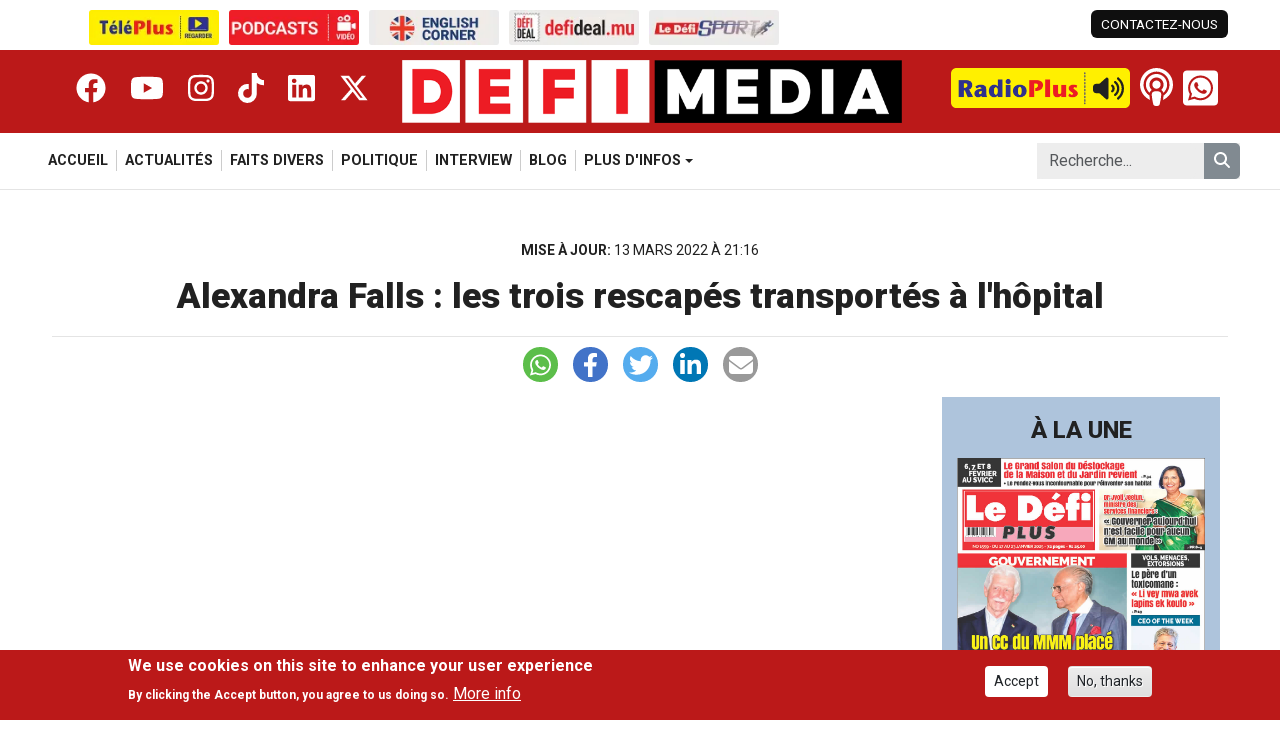

--- FILE ---
content_type: text/html; charset=UTF-8
request_url: https://defimedia.info/alexandra-falls-les-trois-rescapes-transportes-lhopital
body_size: 8514
content:

<!DOCTYPE html>
<html lang="fr" dir="ltr" prefix="og: https://ogp.me/ns#" class="h-100">
  <head>
    <meta charset="utf-8" />
<script type="02d71f082ea8e102071fd8ef-text/javascript">!function (e, f, u) { e.async = 1; e.src = u; f.parentNode.insertBefore(e, f); }(document.createElement('script'), document.getElementsByTagName('script')[0], '//cdn.taboola.com/libtrc/defimedia/loader.js');</script>
<meta name="keywords" content="Defimedia, Le Defimedia Group, Defi Media, Actualité ile Maurice, Politique ile Maurice, Culture ile Maurice" />
<link rel="canonical" href="https://defimedia.info/alexandra-falls-les-trois-rescapes-transportes-lhopital" />
<meta property="og:type" content="Article" />
<meta property="og:url" content="https://defimedia.info/alexandra-falls-les-trois-rescapes-transportes-lhopital" />
<meta property="og:title" content="Alexandra Falls : les trois rescapés transportés à l&#039;hôpital" />
<meta property="og:description" content="Les trois jeunes qui étaient en difficulté à Alexandra Falls cet après-midi ont pu etre secourus. Ils ont été transporté" />
<meta property="og:image" content="https://files.defimedia.info/sites/default/files/thum1_0.jpg" />
<meta property="fb:pages" content="108299339233098" />
<meta property="fb:app_id" content="869793486467152" />
<meta name="Generator" content="Drupal 11 (https://www.drupal.org); Commerce 3" />
<meta name="MobileOptimized" content="width" />
<meta name="HandheldFriendly" content="true" />
<meta name="viewport" content="width=device-width, initial-scale=1.0" />
<style>div#sliding-popup, div#sliding-popup .eu-cookie-withdraw-banner, .eu-cookie-withdraw-tab {background: #0779bf} div#sliding-popup.eu-cookie-withdraw-wrapper { background: transparent; } #sliding-popup h1, #sliding-popup h2, #sliding-popup h3, #sliding-popup p, #sliding-popup label, #sliding-popup div, .eu-cookie-compliance-more-button, .eu-cookie-compliance-secondary-button, .eu-cookie-withdraw-tab { color: #ffffff;} .eu-cookie-withdraw-tab { border-color: #ffffff;}</style>
<link rel="icon" href="/themes/custom/defimedia/favicon.ico" type="image/vnd.microsoft.icon" />

    <title>Alexandra Falls : les trois rescapés transportés à l&#039;hôpital | Le Defi Media Group</title>
    <link rel="stylesheet" media="all" href="https://files.defimedia.info/sites/default/files/css/css_nOmET_uhVpeiNwSiNfgq3NMReiooYerkxGfmfs2cbEU.css?delta=0&amp;language=fr&amp;theme=defimedia&amp;include=[base64]" />
<link rel="stylesheet" media="all" href="https://files.defimedia.info/sites/default/files/css/css_Esh11v2HIXDaJcWyc5NUHA9Q-Xjy-e60iRlS08_v2q0.css?delta=1&amp;language=fr&amp;theme=defimedia&amp;include=[base64]" />
<link rel="stylesheet" media="all" href="https://cdn.jsdelivr.net/npm/swiper@11/swiper-bundle.min.css" />
<link rel="stylesheet" media="all" href="https://files.defimedia.info/sites/default/files/css/css_7BUDy_BCjKjnX_-a6VUUVe9IC78c65ibgNouNEJ_AR0.css?delta=3&amp;language=fr&amp;theme=defimedia&amp;include=[base64]" />

    <script src="https://use.fontawesome.com/releases/v6.4.2/js/all.js" defer crossorigin="anonymous" type="02d71f082ea8e102071fd8ef-text/javascript"></script>
<script src="https://use.fontawesome.com/releases/v6.4.2/js/v4-shims.js" defer crossorigin="anonymous" type="02d71f082ea8e102071fd8ef-text/javascript"></script>

    <link href="https://fonts.googleapis.com/css2?family=Roboto:ital,wght@0,300;0,400;0,500;0,700;0,800;0,900;1,300;1,400;1,500;1,700&display=swap" rel="stylesheet">

    <!-- Google tag (gtag.js) -->
    <script async src="https://www.googletagmanager.com/gtag/js?id=G-TS3XYFZ205" type="02d71f082ea8e102071fd8ef-text/javascript"></script>
    <script type="02d71f082ea8e102071fd8ef-text/javascript">
      window.dataLayer = window.dataLayer || [];
      function gtag(){dataLayer.push(arguments);}
      gtag('js', new Date());

      gtag('config', 'G-TS3XYFZ205');
    </script>

    <!-- DigitalGo Tag starts -->
    <script data-script-provider="digitalgo" property_id="11" publisher_id="14" crossorigin="anonymous" type="02d71f082ea8e102071fd8ef-text/javascript"></script>
    <!-- DigitalGo Tag ends -->

      <script type="02d71f082ea8e102071fd8ef-text/javascript">
        window._taboola = window._taboola || [];
        _taboola.push({article:'auto'});
        !function (e, f, u, i) {
          if (!document.getElementById(i)){
            e.async = 1;
            e.src = u;
            e.id = i;
            f.parentNode.insertBefore(e, f);
          }
        }(document.createElement('script'),
          document.getElementsByTagName('script')[0],
          '//cdn.taboola.com/libtrc/defimedia/loader.js',
          'tb_loader_script');
        if(window.performance && typeof window.performance.mark == 'function')
        {window.performance.mark('tbl_ic');}
      </script>


  </head>
  <body class="path-node page-node-type-article   d-flex flex-column h-100 size-debug-off">
        <div class="visually-hidden-focusable skip-link p-3 container">
      <a href="#main-content" class="p-2">
        Skip to main content
      </a>
    </div>
    
      <div class="dialog-off-canvas-main-canvas d-flex flex-column h-100" data-off-canvas-main-canvas>
      <div class="side-panel-backdrop"></div>
  <div class="side-panel">
    <button class="close-side-panel-btn btn-toggle-side-panel" aria-label="Close side panel"><i class="fa-solid fa-xmark"></i></button>
      <div class="region region-side-panel">
    <div class="search-block-form block block-search container-inline" data-drupal-selector="search-block-form" id="block-defimedia-sidepanel-search" role="search">
  
    
      <form data-block="side_panel" action="/search/node" method="get" id="search-block-form" accept-charset="UTF-8">
  <div class="js-form-item form-item js-form-type-search form-type-search js-form-item-keys form-item-keys form-no-label">
      <label for="edit-keys" class="visually-hidden">Search</label>
        
  <input title="Enter the terms you wish to search for." placeholder="Recherche..." data-drupal-selector="edit-keys" type="search" id="edit-keys" name="keys" value="" size="15" maxlength="128" class="form-search form-control" />


        </div>
<div data-drupal-selector="edit-actions" class="form-actions js-form-wrapper form-wrapper" id="edit-actions"><button type="submit" class="button form-submit btn btn-primary" name="remove_type" data-drupal-selector="edit-submit"><i class="fas fa-search"></i></button>
</div>

</form>

  </div>
<div id="block-defimedia-side-panel-sites" class="block block-defimedia-core block-defimedia-sites">
  
    
      <ul class="defimedia-sites">
      <li><a href="/teleplus" target="_blank" aria-label="Télé Plus"><img src="https://files.defimedia.info/sites/default/files/styles/sites_image_button/public/2026-01/teleplus_button_300x80.png.webp?itok=H5rfMO0L" alt="Télé Plus"></a></li>
      <li><a href="/podcasts-video" target="_blank" aria-label="Podcasts"><img src="https://files.defimedia.info/sites/default/files/styles/sites_image_button/public/2026-01/podcast_button_300x80.png.webp?itok=CtrMhFra" alt="Podcasts"></a></li>
      <li><a href="/news-on-sunday" target="_blank" aria-label="News On Sunday"><img src="https://files.defimedia.info/sites/default/files/styles/sites_image_button/public/2026-01/english_corner_300x80.png.webp?itok=8YLF0NGR" alt="News On Sunday"></a></li>
      <li><a href="https://defideal.mu/" target="_blank" aria-label="Defi Deal"><img src="https://files.defimedia.info/sites/default/files/styles/sites_image_button/public/2026-01/defi_deal_button_300x80.png.webp?itok=Wr2FpgIt" alt="Defi Deal"></a></li>
      <li><a href="/sports" target="_blank" aria-label="Le Défi Sport"><img src="https://files.defimedia.info/sites/default/files/styles/sites_image_button/public/2026-01/defi_sport_button_300x80.png.webp?itok=ZYtXyWNO" alt="Le Défi Sport"></a></li>
  </ul>


  </div>
<div class="col col-4 col-xl-3 block block-defimedia-core block-defimedia-header-social-network" id="block-defimedia-sidepanel-social-network">
  
    
      <div data-block="side_panel"><div class="item-list"><ul><li><a href="https://www.facebook.com/www.defimedia.info/" class="facebook" target="_blank" title="_blank" aria-label="Facebook"><i class="fa-brands fa-facebook"></i></a></li><li><a href="https://www.youtube.com/@TelePlusMU" class="youtube" target="_blank" aria-label="Youtube"><i class="fa-brands fa-youtube"></i></a></li><li><a href="https://www.instagram.com/defimedia.info/" class="instagram" target="_blank" aria-label="Instagram"><i class="fa-brands fa-instagram"></i></a></li><li><a href="https://www.tiktok.com/@defimedia.info" class="tiktok" target="_blank" aria-label="Tiktok"><i class="fa-brands fa-tiktok"></i></a></li><li><a href="https://www.linkedin.com/company/le-d%C3%A9fi-media-group/" class="linkedin" target="_blank" aria-label="Linkedin"><i class="fa-brands fa-linkedin"></i></a></li><li><a href="https://x.com/defimediainfo" class="twitter" target="_blank" aria-label="Twitter"><i class="fa-brands fa-x-twitter"></i></a></li></ul></div></div>

  </div>

  </div>

  </div>
<header role="banner" class="fixed-top">

      <div class="header-top-bar container">
      <div class="row">
          <div class="region region-top-bar-left col-8">
    <div id="block-defimedia-sites" class="block block-defimedia-core block-defimedia-sites">
  
    
      <ul class="defimedia-sites">
      <li><a href="/teleplus" target="_blank" aria-label="Télé Plus"><img src="https://files.defimedia.info/sites/default/files/styles/sites_image_button/public/2026-01/teleplus_button_300x80.png.webp?itok=H5rfMO0L" alt="Télé Plus"></a></li>
      <li><a href="/podcasts-video" target="_blank" aria-label="Podcasts"><img src="https://files.defimedia.info/sites/default/files/styles/sites_image_button/public/2026-01/podcast_button_300x80.png.webp?itok=CtrMhFra" alt="Podcasts"></a></li>
      <li><a href="/news-on-sunday" target="_blank" aria-label="News On Sunday"><img src="https://files.defimedia.info/sites/default/files/styles/sites_image_button/public/2026-01/english_corner_300x80.png.webp?itok=8YLF0NGR" alt="News On Sunday"></a></li>
      <li><a href="https://defideal.mu/" target="_blank" aria-label="Defi Deal"><img src="https://files.defimedia.info/sites/default/files/styles/sites_image_button/public/2026-01/defi_deal_button_300x80.png.webp?itok=Wr2FpgIt" alt="Defi Deal"></a></li>
      <li><a href="/sports" target="_blank" aria-label="Le Défi Sport"><img src="https://files.defimedia.info/sites/default/files/styles/sites_image_button/public/2026-01/defi_sport_button_300x80.png.webp?itok=ZYtXyWNO" alt="Le Défi Sport"></a></li>
  </ul>


  </div>

  </div>
          <div class="region region-top-bar-right col-4">
    <div id="block-defimedia-top-bar-left" class="block block-defimedia-core block-defimedia-top-bar-left">
  
    
      <div class="item-list"><ul data-block="top_bar_right"><li><a href="/contact-us" class="contact-link">CONTACTEZ-NOUS</a></li></ul></div>
  </div>

  </div>
      </div>
    </div>
        <div class="header container-fluid">
      <div class="container">
        <div class="row">
          <div class="col col-1 side-panel-button"><button class="open-side-panel-btn btn-toggle-side-panel"><i class="fa-solid fa-bars"></i></button></div>
            <div class="col col-4 col-xl-3 block block-defimedia-core block-defimedia-header-social-network" id="block-defimedia-header-social-network">
  
    
      <div data-block="header"><div class="item-list"><ul><li><a href="https://www.facebook.com/www.defimedia.info/" class="facebook" target="_blank" title="_blank" aria-label="Facebook"><i class="fa-brands fa-facebook"></i></a></li><li><a href="https://www.youtube.com/@TelePlusMU" class="youtube" target="_blank" aria-label="Youtube"><i class="fa-brands fa-youtube"></i></a></li><li><a href="https://www.instagram.com/defimedia.info/" class="instagram" target="_blank" aria-label="Instagram"><i class="fa-brands fa-instagram"></i></a></li><li><a href="https://www.tiktok.com/@defimedia.info" class="tiktok" target="_blank" aria-label="Tiktok"><i class="fa-brands fa-tiktok"></i></a></li><li><a href="https://www.linkedin.com/company/le-d%C3%A9fi-media-group/" class="linkedin" target="_blank" aria-label="Linkedin"><i class="fa-brands fa-linkedin"></i></a></li><li><a href="https://x.com/defimediainfo" class="twitter" target="_blank" aria-label="Twitter"><i class="fa-brands fa-x-twitter"></i></a></li></ul></div></div>

  </div>
<div id="block-defimedia-branding" class="block block-system block-system-branding-block col col-7 col-md-6 col-xl-4">
  <div class="navbar-brand align-items-center">
        <a href="/" title="Home" rel="home" class="site-logo d-block">
      <img src="/themes/custom/defimedia/logo.png" alt="Home" fetchpriority="high" />
    </a>
    
    <div>
      
          </div>
  </div>
</div>
<div id="block-defimedia-header-right" class="block block-blockgroup block-block-groupheader-right col col-4 col-md-5 col-xl-4">
      <div id="block-defimedia-radio-player" class="block block-defimedia-core block-defimedia-radio-player">
  
    
      <audio src="https://stream.radioplus.mu:8000/radio.mp3" id="radio-plus-player" alt="Radio Plus Player"></audio>
<a href="#" class="radio-player off" id="radio-plus-player-button"><img src="https://defimedia.info/themes/custom/defimedia/images/defimedia_button_play.png" class="radio-button" />
<i class="fa-solid fa-volume-high"></i>
<i class="fa-solid fa-pause"></i>
<span class="radio-live-label">LIVE</span>
</a>

  </div>
<div id="block-defimedia-header-podcast-button" class="block block-defimedia-core block-defimedia-header-podcast-button">
  
    
      <a href="https://podcasts.defimedia.info/" target="_blank"><i class="fa-solid fa-podcast"></i>
</a>

  </div>
<div id="block-defimedia-header-whatsapp" class="block block-defimedia-core block-defimedia-header-whatsapp">
  
    
      <a href="https://wa.me/23052598200"><i class="fa-brands normal fa-whatsapp"></i>
<i class="fa-brands square fa-square-whatsapp"></i>
<div class="text-wrapper"><span class="text">Whatsapp Us</span>
<span class="number">+230 52 59 82 00</span>
</div>
</a>

  </div>

  </div>


        </div>
      </div>
    </div>
  
      <nav class="navbar navbar-expand-lg   ">
      <div class="container">
                      <div class="region region-nav-main">
    <div id="block-defimedia-mobile-main-menu" class="block block-defimedia-core block-defimedia-mobile-main-menu">
  
    
      <div class="mobile-main-menu">
  <div class="swiper-wrapper">
          <div class="swiper-slide ">
        <a href="/">
          Accueil
        </a>
      </div>
          <div class="swiper-slide ">
        <a href="/actualites">
          Actualités
        </a>
      </div>
          <div class="swiper-slide ">
        <a href="/faits-divers">
          Faits Divers
        </a>
      </div>
          <div class="swiper-slide ">
        <a href="/politique">
          Politique
        </a>
      </div>
          <div class="swiper-slide ">
        <a href="/interview">
          Interview
        </a>
      </div>
          <div class="swiper-slide ">
        <a href="/blog">
          Blog
        </a>
      </div>
          <div class="swiper-slide ">
        <a href="/economie">
          Economie
        </a>
      </div>
          <div class="swiper-slide ">
        <a href="/explik-ou-ka">
          Explik ou Ka
        </a>
      </div>
          <div class="swiper-slide ">
        <a href="/magazine">
          Magazine
        </a>
      </div>
          <div class="swiper-slide ">
        <a href="/sports">
          Sports
        </a>
      </div>
          <div class="swiper-slide ">
        <a href="/news-on-sunday">
          News On Sunday
        </a>
      </div>
          <div class="swiper-slide ">
        <a href="/monde">
          Monde
        </a>
      </div>
          <div class="swiper-slide ">
        <a href="/editors-choice">
          Editor&#039;s choice
        </a>
      </div>
          <div class="swiper-slide ">
        <a href="/defi-zen">
          Défi Zen
        </a>
      </div>
          <div class="swiper-slide ">
        <a href="/teleplus">
          Téléplus
        </a>
      </div>
          <div class="swiper-slide ">
        <a href="/bollywood">
          Bollywood
        </a>
      </div>
          <div class="swiper-slide ">
        <a href="/people">
          People
        </a>
      </div>
          <div class="swiper-slide ">
        <a href="/podcasts-video">
          Podcasts video
        </a>
      </div>
      </div>
</div>

  </div>
<nav role="navigation" aria-labelledby="block-defimedia-main-navigation-menu" id="block-defimedia-main-navigation" class="block block-menu navigation menu--main">
            
  <h5 class="visually-hidden" id="block-defimedia-main-navigation-menu">Navigation principale</h5>
  

        
            <ul data-block="nav_main" class="navbar-nav justify-content-end flex-wrap nav-level-0">
                    <li class="nav-item">
          <a href="/" class="nav-link" data-drupal-link-system-path="&lt;front&gt;">Accueil</a>
      </li>

                    <li class="nav-item">
          <a href="/actualites" class="nav-link" data-drupal-link-system-path="actualites">Actualités</a>
      </li>

                    <li class="nav-item">
          <a href="/faits-divers" class="nav-link" data-drupal-link-system-path="faits-divers">Faits Divers</a>
      </li>

                    <li class="nav-item">
          <a href="/politique" class="nav-link" data-drupal-link-system-path="politique">Politique</a>
      </li>

                    <li class="nav-item">
          <a href="/interview" class="nav-link" data-drupal-link-system-path="interview">Interview</a>
      </li>

                    <li class="nav-item">
          <a href="/blog" class="nav-link" data-drupal-link-system-path="blog">Blog</a>
      </li>

                    <li class="nav-item dropdown">
          <span class="nav-link dropdown-toggle" role="button" data-bs-toggle="dropdown" aria-expanded="false" title="Expand menu PLUS D&#039;INFOS">PLUS D&#039;INFOS</span>
                  <ul data-block="nav_main" class="dropdown-menu nav-level-1">
                    <li class="nav-item">
          <a href="/economie" class="dropdown-item" data-drupal-link-system-path="economie">Economie</a>
      </li>

                    <li class="nav-item">
          <a href="/explik-ou-ka" class="dropdown-item" data-drupal-link-system-path="explik-ou-ka">Explik ou Ka</a>
      </li>

                    <li class="nav-item">
          <a href="/magazine" class="dropdown-item" data-drupal-link-system-path="magazine">Magazine</a>
      </li>

                    <li class="nav-item">
          <a href="/sports" class="dropdown-item" data-drupal-link-system-path="sports">Sports</a>
      </li>

                    <li class="nav-item">
          <a href="/news-on-sunday" class="dropdown-item" data-drupal-link-system-path="news-on-sunday">News On Sunday</a>
      </li>

                    <li class="nav-item">
          <a href="/monde" class="dropdown-item" data-drupal-link-system-path="monde">Monde</a>
      </li>

                    <li class="nav-item">
          <a href="/editors-choice" class="dropdown-item" data-drupal-link-system-path="editors-choice">Editor&#039;s choice</a>
      </li>

                    <li class="nav-item">
          <a href="/defi-zen" class="dropdown-item" data-drupal-link-system-path="defi-zen">Défi Zen</a>
      </li>

                    <li class="nav-item">
          <a href="/teleplus" class="dropdown-item" data-drupal-link-system-path="teleplus">Téléplus</a>
      </li>

                    <li class="nav-item">
          <a href="/bollywood" class="dropdown-item" data-drupal-link-system-path="bollywood">Bollywood</a>
      </li>

                    <li class="nav-item">
          <a href="/people" class="dropdown-item" data-drupal-link-system-path="people">People</a>
      </li>

                    <li class="nav-item">
          <a href="/podcasts-video" class="dropdown-item" data-drupal-link-system-path="podcasts-video">Podcasts video</a>
      </li>

        </ul>
  
      </li>

        </ul>
  



  </nav>

  </div>

              <div class="region region-nav-additional">
    <div class="search-block-form block block-search container-inline" data-drupal-selector="search-block-form-2" id="block-defimedia-search-form" role="search">
  
    
      <form data-block="nav_additional" action="/search/node" method="get" id="search-block-form--2" accept-charset="UTF-8">
  <div class="js-form-item form-item js-form-type-search form-type-search js-form-item-keys form-item-keys form-no-label">
      <label for="edit-keys--2" class="visually-hidden">Search</label>
        
  <input title="Enter the terms you wish to search for." placeholder="Recherche..." data-drupal-selector="edit-keys" type="search" id="edit-keys--2" name="keys" value="" size="15" maxlength="128" class="form-search form-control" />


        </div>
<div data-drupal-selector="edit-actions" class="form-actions js-form-wrapper form-wrapper" id="edit-actions--2"><button type="submit" class="button form-submit btn btn-primary" name="remove_type" data-drupal-selector="edit-submit"><i class="fas fa-search"></i></button>
</div>

</form>

  </div>

  </div>

              </div>
    </nav>
  
</header>

<main role="main">
  <a id="main-content" tabindex="-1"></a>
  
  
  

  <div class="container">
            <div class="row g-0">
        <div class="region region-page-content-top">
    <div id="block-defimedia-article-top" class="block block-defimedia-core block-defimedia-article-top">
  
    
      <div class="row"><div class="col"><div class="date-updated"><span>Mise à jour: </span>
13 mars 2022 à 21:16</div>
</div>
</div>
<div class="row"><div class="col"><h1>Alexandra Falls : les trois rescapés transportés à l'hôpital</h1>
</div>
</div>


  </div>
<div id="block-defimedia-shariff-share-buttons" class="block block-shariff block-shariff-block">
  
    
      <div class="shariff"   data-services="[&quot;whatsapp&quot;,&quot;facebook&quot;,&quot;twitter&quot;,&quot;linkedin&quot;,&quot;mail&quot;]" data-theme="colored" data-css="naked" data-orientation="horizontal" data-mail-url="mailto:" data-button-style="standard" data-lang="fr">
    
        
</div>

  </div>

  </div>

    </div>
        <div class="row g-0">
            <div class="order-1 order-lg-2 col-12 col-lg-9">
          <div class="region region-content-top">
    <div data-drupal-messages-fallback class="hidden"></div>

  </div>

          <div class="region region-content">
      <div id="block-defimedia-content" class="block block-system block-system-main-block">
  
    
      
<article data-history-node-id="119717" class="node node--type-article node--view-mode-full">

  
    

  
  <div class="node__content">
    
      <div class="field field--name-field-content field--type-entity-reference-revisions field--label-hidden field__items">
              <div class="field__item">  <div class="paragraph paragraph--type--content-image paragraph--view-mode--default">
          
      </div>
</div>
              <div class="field__item">  <div class="paragraph paragraph--type--content-video-youtube paragraph--view-mode--default">
          <div class="ratio ratio-16x9"><iframe src="https://www.youtube.com/embed/HT07jy4BDrI?autoplay=0&amp;start=0&amp;rel=0" width="100%" height="180px" frameborder="0" allowfullscreen="allowfullscreen"></iframe>
</div>

      </div>
</div>
              <div class="field__item">  <div class="paragraph paragraph--type--content paragraph--view-mode--default">
          
            <div class="clearfix text-formatted field field--name-field-text-long field--type-text-long field--label-hidden field__item"><p>Les trois jeunes qui étaient en difficulté à Alexandra Falls cet après-midi ont pu etre secourus. Ils ont été transportés, dans la soirée, à l'hôpital Victoria pour des soins.<br>
Un quatrième jeune, à savoir un adolescent de 17 ans, est lui introuvable pour l'heure. Les recherches se poursuivront demain matin.</p>
</div>
      
      </div>
</div>
          </div>
  <div class="row mt-3 revive-ads"><div class="col-12 col title">Publicité</div>
<div class="col-12 col d-none d-sm-block"><div class="swiper advertising-swiper"><div class="swiper-wrapper"><div class="swiper-slide"><ins data-revive-zoneid="35" data-revive-target="_blank" data-revive-id="c8b1abef20892df9d155d25a1b374ddb"></ins>
<script async src="//servedby.defimedia.info/www/delivery/asyncjs.php" type="02d71f082ea8e102071fd8ef-text/javascript"></script></div>
<div class="swiper-slide"><ins data-revive-zoneid="36" data-revive-target="_blank" data-revive-id="c8b1abef20892df9d155d25a1b374ddb"></ins>
<script async src="//servedby.defimedia.info/www/delivery/asyncjs.php" type="02d71f082ea8e102071fd8ef-text/javascript"></script></div>
<div class="swiper-slide"><ins data-revive-zoneid="37" data-revive-target="_blank" data-revive-id="c8b1abef20892df9d155d25a1b374ddb"></ins>
<script async src="//servedby.defimedia.info/www/delivery/asyncjs.php" type="02d71f082ea8e102071fd8ef-text/javascript"></script></div>
<div class="swiper-slide"><ins data-revive-zoneid="38" data-revive-target="_blank" data-revive-id="c8b1abef20892df9d155d25a1b374ddb"></ins>
<script async src="//servedby.defimedia.info/www/delivery/asyncjs.php" type="02d71f082ea8e102071fd8ef-text/javascript"></script></div>
</div>
</div>
</div>
</div>

            <div class="field field--name-field-disqus field--type-disqus-comment field--label-hidden field__item"><div id="disqus_thread"><noscript>
  <p>
    <a href="http://defimediav2.disqus.com/">View the discussion thread.</a>
  </p>
</noscript>
</div>
</div>
      <div><div class="taboola-container" id="taboola-below-article-119717"></div>
<script type="02d71f082ea8e102071fd8ef-text/javascript">window._taboola = window._taboola || [];
  _taboola.push({
    mode: 'thumbnails-a-mob',
    container: 'taboola-below-article-119717',
    placement: 'Below Article Thumbnails',
    target_type: 'mix'
  });
  _taboola.push({article:'auto', url:'https://defimedia.info/alexandra-falls-les-trois-rescapes-transportes-lhopital'});
  </script>
</div>

  </div>

</article>

  </div>

  </div>

      </div>
              <div class="order-3 d-none d-lg-block col-12 col-lg-3">
            <div class="region region-sidebar-second">
    <div class="views-element-container block block-views block-views-blocknode-newspapers-block-1" id="block-defimedia-views-block-node-newspapers-block-1">
  
    
      <div data-block="sidebar_second"><div class="view view-node-newspapers view-id-node_newspapers view-display-id-block_1 js-view-dom-id-c49ff45d48455ea03b7fc0db0092ab1948ac53e9071a01185ee6f6a2baf8bfd5">


  <div class="title">À LA UNE</div>
      <div class="view-content">
          <div class="views-row">
<article data-history-node-id="173997" class="node node--type-newspaper node--view-mode-teaser">

  
    

  
  <div class="node__content">
    
            <div class="field field--name-field-image-cover field--type-image field--label-hidden field__item">  <img loading="lazy" src="https://files.defimedia.info/sites/default/files/2026-01/170126_defi.jpg" width="891" height="1191" alt="defiplus" class="img-fluid" />

</div>
      
  </div>

</article>
</div>

    </div>
  

</div>
</div>

  </div>

  </div>

        </div>
          </div>
  </div>

</main>

  <footer role="contentinfo">
    <div class="container">
      <div class="row">
        <div class="col-12 col-lg-4">
            <div class="region region-footer-logo">
    <div id="block-defimedia-footer-logo" class="block block-defimedia-core block-defimedia-footer-logo">
  
    
      <img src="https://defimedia.info/themes/custom/defimedia/images/footer-logo.png" alt="" class="img-fluid" loading="lazy"/>

  </div>

  </div>

        </div>
        <div class="col-12 col-lg-8">
            <div class="region region-footer">
    <div id="block-defimedia-footer-text" class="block block-defimedia-core block-defimedia-footer-text">
  
    
      <p><strong>LE DEFI MEDIA GROUP</strong> › Cnr Antonio & Labourdonnais Street, Port Louis, Republic of Mauritius • Tel: +230 203 4800</p>
<p><strong>MARKETING</strong> › Tel: +230 203 4800 • Email: marketing@deﬁmedia.info • <a href="/cdn-cgi/l/email-protection" class="__cf_email__" data-cfemail="0a676b78616f7e63646d4a786b6e63657a667f7924677f">[email&#160;protected]</a></p>
<p><strong>RADIO PLUS LTD</strong> › Tel: +230 207 0666 • +230 208 6002 • Email: <a href="/cdn-cgi/l/email-protection" class="__cf_email__" data-cfemail="b4c6d5d0dddbc4d8c1c7f4c6d5d0dddbc4d8c1c79ad9c1">[email&#160;protected]</a></p>

  </div>
<div id="block-defimedia-footer-copyright" class="block block-defimedia-core block-defimedia-footer-copyright">
  
    
      © 2026 LE DEFI MEDIA GROUP

  </div>

  </div>

        </div>
      </div>


    </div>
  </footer>

  </div>

    
    <script data-cfasync="false" src="/cdn-cgi/scripts/5c5dd728/cloudflare-static/email-decode.min.js"></script><script type="application/json" data-drupal-selector="drupal-settings-json">{"path":{"baseUrl":"\/","pathPrefix":"","currentPath":"node\/119717","currentPathIsAdmin":false,"isFront":false,"currentLanguage":"fr"},"pluralDelimiter":"\u0003","suppressDeprecationErrors":true,"back_to_top":{"back_to_top_button_trigger":100,"back_to_top_speed":1200,"back_to_top_prevent_on_mobile":false,"back_to_top_prevent_in_admin":false,"back_to_top_button_type":"image","back_to_top_button_text":"Remonter"},"eu_cookie_compliance":{"cookie_policy_version":"1.0.0","popup_enabled":true,"popup_agreed_enabled":false,"popup_hide_agreed":false,"popup_clicking_confirmation":false,"popup_scrolling_confirmation":false,"popup_html_info":"\u003Cdiv aria-labelledby=\u0022popup-text\u0022  class=\u0022eu-cookie-compliance-banner eu-cookie-compliance-banner-info eu-cookie-compliance-banner--opt-in\u0022\u003E\n  \u003Cdiv class=\u0022popup-content info eu-cookie-compliance-content\u0022\u003E\n        \u003Cdiv id=\u0022popup-text\u0022 class=\u0022eu-cookie-compliance-message\u0022 role=\u0022document\u0022\u003E\n      \u003Ch2\u003EWe use cookies on this site to enhance your user experience\u003C\/h2\u003E\u003Cp\u003EBy clicking the Accept button, you agree to us doing so.\u003C\/p\u003E\n              \u003Cbutton type=\u0022button\u0022 class=\u0022find-more-button eu-cookie-compliance-more-button\u0022\u003EMore info\u003C\/button\u003E\n          \u003C\/div\u003E\n\n    \n    \u003Cdiv id=\u0022popup-buttons\u0022 class=\u0022eu-cookie-compliance-buttons\u0022\u003E\n            \u003Cbutton type=\u0022button\u0022 class=\u0022agree-button eu-cookie-compliance-secondary-button button button--small\u0022\u003EAccept\u003C\/button\u003E\n              \u003Cbutton type=\u0022button\u0022 class=\u0022decline-button eu-cookie-compliance-default-button button button--small button--primary\u0022\u003ENo, thanks\u003C\/button\u003E\n          \u003C\/div\u003E\n  \u003C\/div\u003E\n\u003C\/div\u003E","use_mobile_message":false,"mobile_popup_html_info":"\u003Cdiv aria-labelledby=\u0022popup-text\u0022  class=\u0022eu-cookie-compliance-banner eu-cookie-compliance-banner-info eu-cookie-compliance-banner--opt-in\u0022\u003E\n  \u003Cdiv class=\u0022popup-content info eu-cookie-compliance-content\u0022\u003E\n        \u003Cdiv id=\u0022popup-text\u0022 class=\u0022eu-cookie-compliance-message\u0022 role=\u0022document\u0022\u003E\n      \n              \u003Cbutton type=\u0022button\u0022 class=\u0022find-more-button eu-cookie-compliance-more-button\u0022\u003EMore info\u003C\/button\u003E\n          \u003C\/div\u003E\n\n    \n    \u003Cdiv id=\u0022popup-buttons\u0022 class=\u0022eu-cookie-compliance-buttons\u0022\u003E\n            \u003Cbutton type=\u0022button\u0022 class=\u0022agree-button eu-cookie-compliance-secondary-button button button--small\u0022\u003EAccept\u003C\/button\u003E\n              \u003Cbutton type=\u0022button\u0022 class=\u0022decline-button eu-cookie-compliance-default-button button button--small button--primary\u0022\u003ENo, thanks\u003C\/button\u003E\n          \u003C\/div\u003E\n  \u003C\/div\u003E\n\u003C\/div\u003E","mobile_breakpoint":768,"popup_html_agreed":false,"popup_use_bare_css":false,"popup_height":"auto","popup_width":"100%","popup_delay":1000,"popup_link":"\/","popup_link_new_window":true,"popup_position":false,"fixed_top_position":true,"popup_language":"fr","store_consent":false,"better_support_for_screen_readers":false,"cookie_name":"","reload_page":false,"domain":"","domain_all_sites":false,"popup_eu_only":false,"popup_eu_only_js":false,"cookie_lifetime":100,"cookie_session":0,"set_cookie_session_zero_on_disagree":0,"disagree_do_not_show_popup":false,"method":"opt_in","automatic_cookies_removal":true,"allowed_cookies":"","withdraw_markup":"\u003Cbutton type=\u0022button\u0022 class=\u0022eu-cookie-withdraw-tab\u0022\u003EPrivacy settings\u003C\/button\u003E\n\u003Cdiv aria-labelledby=\u0022popup-text\u0022 class=\u0022eu-cookie-withdraw-banner\u0022\u003E\n  \u003Cdiv class=\u0022popup-content info eu-cookie-compliance-content\u0022\u003E\n    \u003Cdiv id=\u0022popup-text\u0022 class=\u0022eu-cookie-compliance-message\u0022 role=\u0022document\u0022\u003E\n      \u003Ch2\u003EWe use cookies on this site to enhance your user experience\u003C\/h2\u003E\u003Cp\u003EYou have given your consent for us to set cookies.\u003C\/p\u003E\n    \u003C\/div\u003E\n    \u003Cdiv id=\u0022popup-buttons\u0022 class=\u0022eu-cookie-compliance-buttons\u0022\u003E\n      \u003Cbutton type=\u0022button\u0022 class=\u0022eu-cookie-withdraw-button  button button--small button--primary\u0022\u003EWithdraw consent\u003C\/button\u003E\n    \u003C\/div\u003E\n  \u003C\/div\u003E\n\u003C\/div\u003E","withdraw_enabled":false,"reload_options":0,"reload_routes_list":"","withdraw_button_on_info_popup":false,"cookie_categories":[],"cookie_categories_details":[],"enable_save_preferences_button":true,"cookie_value_disagreed":"0","cookie_value_agreed_show_thank_you":"1","cookie_value_agreed":"2","containing_element":"body","settings_tab_enabled":false,"olivero_primary_button_classes":" button button--small button--primary","olivero_secondary_button_classes":" button button--small","close_button_action":"close_banner","open_by_default":true,"modules_allow_popup":true,"hide_the_banner":false,"geoip_match":true,"unverified_scripts":[]},"ajaxTrustedUrl":{"\/search\/node":true},"disqus":{"domain":"defimediav2","url":"https:\/\/defimedia.info\/alexandra-falls-les-trois-rescapes-transportes-lhopital","title":"Alexandra Falls : les trois rescap\u00e9s transport\u00e9s \u00e0 l\u0027h\u00f4pital","identifier":"node\/119717","sso":{"name":"Le Defi Media Group","url":"https:\/\/defimedia.info\/user\/login?destination=\/disqus\/closewindow","logout":"https:\/\/defimedia.info\/user\/logout?destination=\/alexandra-falls-les-trois-rescapes-transportes-lhopital\u0026token=fzL0Ox4jS6qafdt6gzGzjWGb_hsR6kJ8L8E0D4hC5Mo","width":800,"height":600,"button":"https:\/\/defimedia.info\/themes\/custom\/defimedia\/logo.png","icon":"\/themes\/custom\/defimedia\/favicon.ico"},"api_key":"3JW289ZhT6MufhqMAO1EK8bHnzUCboN4xwSK9TYNROll1oUnAZwKGjhweQvXFwSp","remote_auth_s3":"W10= f19cb87ea54160c63d37982bc41b428b00e389b4 1768660185"},"user":{"uid":0,"permissionsHash":"821dcd133057c1e9b06066cc2f0e7effa89d193c3fec5b25d617d288822be545"}}</script>
<script src="/core/assets/vendor/jquery/jquery.min.js?v=4.0.0-rc.1" type="02d71f082ea8e102071fd8ef-text/javascript"></script>
<script src="https://files.defimedia.info/sites/default/files/js/js_eIHBMsZVqFSHAy5vEo200StGgRK5V4lvW7uqU-taTrE.js?scope=footer&amp;delta=1&amp;language=fr&amp;theme=defimedia&amp;include=eJx9idEKgzAMRX-oNU_7npLatEbbxpm4sb-f4MA9jMGFczg34rgEk2MrxMvDrC6KmNqG6w0u9bP6ikZqLlHmRokRSpWI1au9KvfiEut9VzjhaA-jyMJ0oK2VsY8Ev6LL0g2fpNIIvnzQR_n3DTpxczrhxjnDh77jQukN8TNXGg" type="02d71f082ea8e102071fd8ef-text/javascript"></script>
<script src="https://cdn.jsdelivr.net/npm/js-cookie@3.0.5/dist/js.cookie.min.js" type="02d71f082ea8e102071fd8ef-text/javascript"></script>
<script src="https://cdn.jsdelivr.net/npm/swiper@11/swiper-bundle.min.js" type="02d71f082ea8e102071fd8ef-text/javascript"></script>
<script src="https://apis.google.com/js/platform.js" type="02d71f082ea8e102071fd8ef-text/javascript"></script>
<script src="https://files.defimedia.info/sites/default/files/js/js_hxxpmNlMnh3qaxgM97moIkr1BCtQ0Or6e1r70pUFQzc.js?scope=footer&amp;delta=5&amp;language=fr&amp;theme=defimedia&amp;include=eJx9idEKgzAMRX-oNU_7npLatEbbxpm4sb-f4MA9jMGFczg34rgEk2MrxMvDrC6KmNqG6w0u9bP6ikZqLlHmRokRSpWI1au9KvfiEut9VzjhaA-jyMJ0oK2VsY8Ev6LL0g2fpNIIvnzQR_n3DTpxczrhxjnDh77jQukN8TNXGg" type="02d71f082ea8e102071fd8ef-text/javascript"></script>

  <script src="/cdn-cgi/scripts/7d0fa10a/cloudflare-static/rocket-loader.min.js" data-cf-settings="02d71f082ea8e102071fd8ef-|49" defer></script></body>
</html>


--- FILE ---
content_type: text/css
request_url: https://files.defimedia.info/sites/default/files/css/css_7BUDy_BCjKjnX_-a6VUUVe9IC78c65ibgNouNEJ_AR0.css?delta=3&language=fr&theme=defimedia&include=eJxtj90KwyAMhV_I1qs9j0TNXGg0YnSje_rJymgvBiE_XyDnxEPYXJcZ1fqzdxSkGC_StTeot7lTvM4ZVSGhXlmRiCZIQxvbqMArdcwLk_aDFmkZmN5oIt4pYySwicUDL9p3ppIMDhdENsJZcmWCEtD-g26egMHdVGiQpvxDf6onWUepw08DD4xGd512jkeehC-137xmiYPxAyfKZxo
body_size: 5070
content:
/* @license GPL-2.0-or-later https://www.drupal.org/licensing/faq */
:root{--defimedia-red:rgb(187,25,25);--defimedia-black:#212121;--defimedia-white:#FFFFFF;--defimedia-yellow:#FBED20;--defimedia-green:#42c453;--divider_color:#cccccc;--border-color:#cccccc;}body{font-family:"Roboto","Helvetica Neue",Helvetica,Arial,sans-serif;color:var(--defimedia-black);}body.size-debug{background-color:#FFC8DD;}.region-sidebar-first,.region-sidebar-second,.region-footer,.region-content{padding:0;}h1{font-weight:900;font-size:24px;text-align:center;}p{font-size:18px;}.admin-toolbar{z-index:1200;}.revive-ads{}.revive-ads .title,.vertical-ads .title{text-align:center;font-weight:bold;text-transform:uppercase;font-size:12px;color:#ccc;}.revive-ads img{width:100%;height:auto;}.vertical-ads{text-align:center;}.vertical-ads img{width:100%;height:auto;}header{background-color:var(--defimedia-white);}[data-admin-toolbar="expanded"] header{left:auto;width:calc(100vw - var(--admin-toolbar-sidebar-width) - 1px);}[data-admin-toolbar="collapsed"] header{left:auto;width:calc(100vw - var(--admin-toolbar-sidebar-width) - 1px);}header .header-top-bar{display:none;}header .header{background-color:var(--defimedia-red);}header .header .col{padding-top:0;}header .header .row{padding:10px 0;}header .header .side-panel-button{display:block;margin:auto;padding:4px 0 0 0;}header .header .side-panel-button .btn-toggle-side-panel{border:none;background:none;color:#FFFFFF;vertical-align:middle;}header .header .side-panel-button .btn-toggle-side-panel svg{font-size:25px;}header .header .block-defimedia-header-social-network{display:none;}header .header .block-system-branding-block{display:block;margin:auto;}header .header .block-system-branding-block img{width:auto;height:24px;}header .header .block-block-groupheader-right{display:flex;flex-direction:row;justify-content:flex-end;padding-top:5px;}header .header .block-block-groupheader-right .block-defimedia-core{margin-right:10px;}header .header .block-block-groupheader-right .block-defimedia-radio-player a.radio-player{text-decoration:none;}header .header .block-block-groupheader-right .block-defimedia-radio-player a.radio-player img{display:none;}header .header .block-block-groupheader-right .block-defimedia-radio-player a.radio-player svg{color:#FFFFFF;font-size:25px;margin:auto;}header .header .block-block-groupheader-right .block-defimedia-radio-player a.radio-player svg.fa-volume-high{display:block;}header .header .block-block-groupheader-right .block-defimedia-radio-player a.radio-player svg.fa-pause{display:none;}header .header .block-block-groupheader-right .block-defimedia-radio-player a.radio-player.on svg.fa-volume-high{display:none;}header .header .block-block-groupheader-right .block-defimedia-radio-player a.radio-player.on svg.fa-pause{display:block;}header .header .block-block-groupheader-right .block-defimedia-radio-player a.radio-player.off svg.fa-volume-high{display:block;}header .header .block-block-groupheader-right .block-defimedia-radio-player a.radio-player.off svg.fa-pause{display:none;}header .header .block-block-groupheader-right .block-defimedia-radio-player a.radio-player .radio-live-label{margin-top:4px;padding:1px 6px;font-size:10px;font-weight:600;letter-spacing:1px;border-radius:12px;-webkit-background-clip:text;border:1px solid #ffffff;color:#FFFFFF;text-decoration:none;}header .header .block-block-groupheader-right .block-defimedia-header-podcast-button{display:none;}header .header .block-block-groupheader-right .block-defimedia-header-podcast-button a svg{font-size:30px;color:#FFFFFF;}header .header .block-block-groupheader-right .block-defimedia-header-whatsapp{display:none;}header .header .block-block-groupheader-right .block-defimedia-header-whatsapp a svg{font-size:25px;color:#FFFFFF;}header .header .block-block-groupheader-right .block-defimedia-header-whatsapp a svg.fa-square-whatsapp{display:none;}header .header .block-block-groupheader-right .block-defimedia-header-whatsapp a .text-wrapper{display:none;}header .header .block-defimedia-header-search-button a svg{font-size:25px;color:#FFFFFF;}header .header .block-search-form-block{display:none;}header .header .block-search-form-block.active{display:block;}header .navbar{background-color:var(--defimedia-red);padding-bottom:0;}header .navbar .container{padding:0;}header .navbar .container .region-nav-main{width:100%;}header .navbar .container .region-nav-main .block-menu.menu--main{display:none;}header .navbar .container .region-nav-main .block-menu.menu--main ul{flex-direction:row;justify-content:flex-start !important;}header .navbar .container .region-nav-main .block-menu.menu--main ul li{border-right:1px solid #cccccc;padding:0 8px;margin:auto 0;font-weight:bold;}header .navbar .container .region-nav-main .block-menu.menu--main ul li:last-child{border:none;}header .navbar .container .region-nav-main .block-menu.menu--main ul li a,header .navbar .container .region-nav-main .block-menu.menu--main ul li span.nav-link{color:var(--defimedia-black);padding:0;font-weight:600;text-transform:uppercase;font-size:0.9rem;}header .navbar .container .region-nav-main .block-menu.menu--main ul li a:hover{color:var(--defimedia-red);}header .navbar .container .region-nav-main .block-menu.menu--main ul li a.active{color:var(--defimedia-red);}header .navbar .container .region-nav-main .block-menu.menu--main ul li ul.dropdown-menu{border-radius:0;position:absolute;}header .navbar .container .region-nav-main .block-menu.menu--main ul li ul.dropdown-menu li{font-weight:600;border:none;padding:5px 10px;}header .navbar .container .region-nav-main .block-menu.menu--main ul li ul.dropdown-menu li a{font-weight:600;font-size:0.9rem;}header .navbar .container .region-nav-main .block-menu.menu--main ul li ul.dropdown-menu li a.active{background:none;}header .navbar .container .region-nav-main .block-menu.menu--main ul li ul.dropdown-menu li a:hover{background:none;}header .navbar .container .region-nav-main .mobile-main-menu{background-color:var(--defimedia-red);}header .navbar .container .region-nav-main .mobile-main-menu .swiper-wrapper{display:flex;}header .navbar .container .region-nav-main .mobile-main-menu .swiper-wrapper .swiper-slide{max-width:fit-content;}header .navbar .container .region-nav-main .mobile-main-menu .swiper-wrapper .swiper-slide a{text-decoration:none;color:var(--defimedia-white);padding:5px 10px 0 10px;white-space:nowrap;text-transform:uppercase;font-size:15px;}header .navbar .container .region-nav-main .mobile-main-menu .swiper-wrapper .swiper-slide.active a{font-weight:bold;border-bottom:3px solid #FFFFFF;}header .navbar .container .region-nav-additional .search-block-form{display:none;}.side-panel{width:0;position:fixed;z-index:9999;top:0;left:0;overflow-x:hidden;transition:0.5s;padding-top:60px;height:100vh;margin-right:1px;background-color:#000000;}.side-panel.open{display:block;width:350px;height:100vh;}.side-panel .close-side-panel-btn{border:none;background:none;color:#FFFFFF;position:absolute;right:20px;top:20px;font-size:35px;}.side-panel-backdrop{transition:opacity .3s ease;transition-delay:.3s;z-index:200;transition:background-color .25s;}.side-panel-backdrop.active{position:fixed;top:0;right:0;width:100vw;height:100vh;background-color:rgba(0,0,0,.5);z-index:2000;}.defimedia_ads img{width:100%;height:auto;}main{margin-top:100px;}@-webkit-keyframes live_animation{50%{transform:scale(2);opacity:0;}100%{transform:scale(2);opacity:0;}}article{height:100%;align-content:start;}article .col-image{position:relative;}article .col-content{position:relative;}article .article-status{display:none;background-color:var(--defimedia-red);color:#FFFFFF;padding:0 8px;text-transform:uppercase;font-size:12px;font-weight:600;border-radius:6px;line-height:20px;margin-bottom:5px;}article img{margin-bottom:10px;}article h3 a{text-decoration:none;color:var(--defimedia-black);transition:background,.25s,ease-in-out;word-break:break-word;font-weight:800;font-size:22px;line-height:1.2;display:block;}article h3 a:hover{color:var(--defimedia-red);}article h3 a span.live{padding-left:30px;position:relative;color:var(--defimedia-red);}article h3 a span.live span{content:" ";width:15px;height:15px;border-radius:50%;margin:0 auto;transition:all 0.3s;background-color:var(--defimedia-red);position:absolute;top:5px;left:7px;}article h3 a span.live span::before{content:" ";width:15px;height:15px;border-radius:50%;margin:0 auto;transition:all 0.3s;background-color:var(--defimedia-red);animation:live_animation 2s infinite;position:absolute;}article .media-icons{position:absolute;bottom:10px;right:10px;}article .media-icons .item-list ul{list-style:none;display:flex;}article .media-icons .item-list ul li{background:rgba(256,256,256,.6);width:40px;height:30px;border-radius:10px;margin:0 5px;padding:5px 0 0 7px;}article .media-icons .item-list ul li svg{color:var(--defimedia-red);width:25px;height:auto;}article .reporters-created-ago{display:none;}article .metics-icons{display:none;}article .field--name-field-content > .field__item{margin-bottom:15px;}article .field--name-field-disqus{margin-bottom:15px;}article .paragraph--type--content{padding:0;}article .paragraph--type--content .field--name-field-text-long.text-formatted  .media--type-image.align-left{padding-right:15px;}article .paragraph--type--content .field--name-field-text-long.text-formatted  .media--type-image.align-right{padding-left:15px;}article .paragraph--type--content-image .field--name-field-caption{font-size:0.9em;color:#777;text-align:center;}article .paragraph--type--content-gallery .contentGallery .swiper-button-prev,article .paragraph--type--content-gallery .contentGallery .swiper-button-next{width:50px;height:50px;border-radius:50%;background:var(--defimedia-white);opacity:0.7;color:var(--defimedia-black);}article .paragraph--type--content-gallery .contentGallery .swiper-button-prev:hover,article .paragraph--type--content-gallery .contentGallery .swiper-button-next:hover{color:var(--defimedia-red);opacity:1;}article .paragraph--type--content-gallery .contentGallery .swiper-button-prev:after,article .paragraph--type--content-gallery .contentGallery .swiper-button-next:after{font-size:30px;font-weight:bold;}article .paragraph--type--content-gallery .contentGallery .gallery-item{}article .paragraph--type--content-gallery .contentGallery .gallery-item img{margin:0;}article .paragraph--type--content-gallery .contentGallery .gallery-item .gallery-caption{padding:15px;background-color:var(--defimedia-red);color:var(--defimedia-white);width:100%;}.swiper-pagination-progressbar .swiper-pagination-progressbar-fill{background:var(--defimedia-red);}article.node--view-mode-col-3 img,article.node--view-mode-col-3-fixed img,article.node--view-mode-col-3-h img,article.node--view-mode-col-4 img,article.node--view-mode-col-4-youtube img,article.node--view-mode-col-6 img,article.node--view-mode-col-6-h img,article.node--view-mode-col-9 img,article.node--view-mode-col-9-h img,article.node--view-mode-col-12 img{border-radius:4px;width:100%;}article.node--view-mode-col-3{border-bottom:1px solid #E4E4E4;padding-top:20px;}article.node--view-mode-col-3 .col-image{position:relative;display:flex;align-items:center;}article.node--view-mode-col-3 .media-icons{display:none;right:20px;}article.node--view-mode-col-3 .media-icons .item-list ul li{padding:4px 0 0 8px;}article.node--view-mode-col-3 h3 a{font-size:16px;}article.node--view-mode-col-3 h3 a span.live span{top:2px;}article.node--view-mode-col-3 .col-content .article-status{display:inline-block;}article.node--view-mode-col-3 svg{padding-right:7px;}article.node--view-mode-col-3-fixed{border-bottom:1px solid #E4E4E4;padding-top:20px;}article.node--view-mode-col-3-fixed h3 a span.live span{top:2px;}article.node--view-mode-col-3-fixed .col-image .article-status{display:inline-block;position:absolute;left:10px;top:10px;}article.node--view-mode-col-3-fixed svg{padding-right:7px;}article.node--view-mode-col-4-youtube{padding-top:20px;position:relative;padding-bottom:15px;}article.node--view-mode-col-4-youtube::after{content:"";position:absolute;bottom:0;height:1px;background-color:var(--divider_color);left:10px;width:calc(100% + -20px);}article.node--view-mode-col-4-youtube .col-image{position:relative;}article.node--view-mode-col-4-youtube .col-image .media-video{position:absolute;top:calc(50% - 30px);left:calc(50% - 45px);width:90px;height:60px;background:rgba(256,256,256,.6);border-radius:10px;padding:5px;text-align:center;}article.node--view-mode-col-4-youtube .col-image .media-video svg{width:100%;height:100%;color:var(--defimedia-red)}article.node--view-mode-col-3-h{border-bottom:1px solid #E4E4E4;padding-top:10px;}article.node--view-mode-col-3-h h3 a{Font-size:16px;Font-weight:500;}article.node--view-mode-col-6-h{border-bottom:1px solid #E4E4E4;padding-top:10px;}article.node--view-mode-col-6-h h3 a{font-size:16px;}article.node--view-mode-col-9-h .article-status{background-color:var(--defimedia-red);color:#FFFFFF;text-align:center;padding:5px;font-size:20px;font-weight:800;text-transform:uppercase;letter-spacing:2px;}article.node--view-mode-col-9-h .article-status.evening_news{background-color:var(--defimedia-black);}article.node--view-mode-col-9-h .media-icons{}article.node--view-mode-col-9-h .media-icons{display:block;right:20px;}article.node--view-mode-col-9-h .media-icons .item-list ul li{width:50px;height:40px;border-radius:10px;margin:0 5px;padding:8px 0 0 10px;}article.node--view-mode-col-9-h .media-icons .item-list ul li svg{width:30px;}article.node--view-mode-col-9-h .col-image .article-status.article-category{display:block;position:absolute;top:10px;left:20px;font-size:12px;}article.node--view-mode-col-9-h .col-image .article-status.publication-option{display:block;border-radius:0;margin-bottom:10px;}.list-articles.no-article-status .article-status{display:none !important;}.layout-container .list-title h2{border-bottom:5px solid var(--defimedia-red);color:var(--defimedia-red);font-size:30px;font-weight:800;line-height:1.5em;padding-bottom:0;padding-top:30px;}.container-wrapper.color-crimson-red,.layout-container.color-crimson-red{background-color:#D7263D;}.layout-container.color-crimson-red .list-title h2{color:#FFFFFF;border:none;}.container-wrapper.color-charcoal-gray,.layout-container.color-charcoal-gray{background-color:#333333;}.layout-container.color-charcoal-gray article h3 a,.layout-container.color-charcoal-gray article h3 a:hover{color:#FFFFFF;}.container-wrapper.section-tiktok svg{float:left;font-size:50px;}.container-wrapper.section-tiktok h2{font-size:45px;padding-left:65px;padding-top:0;letter-spacing:1px;}.container-wrapper.section-tiktok .row-title{margin-bottom:20px;}.container-wrapper.section-tiktok .epGgGS{max-width:100%;margin:0;}.container-wrapper.color-deep-orange,.layout-container.color-deep-orange{background-color:#F46036;}.layout-container.color-deep-orange .list-title h2{color:#FFFFFF;border:none;}.layout-container.color-deep-orange article h3 a,.layout-container.color-deep-orange article h3 a:hover{color:#FFFFFF;font-weight:600;font-size:18px;}.blog-section{background-color:#E8EBF7;}.blog-section .list-title h2{color:#154595;border-color:#154595;}.blog-section article h3 a{color:#154595;}.blog-section article h3 a:hover{color:#1e67dc;}.sports-section{background-color:#001F3F;}.sports-section .list-title h2{color:#E8E8E8;border-color:#E8E8E8;}.sports-section article{border:none;}.sports-section article h3 a{color:#E8E8E8;}.sports-section article h3 a:hover{color:#FFFFFF;}.block-defimedia-mobile-sidebar-topmenu{}.block-defimedia-mobile-sidebar-topmenu .item-list{}.block-defimedia-mobile-sidebar-topmenu .item-list ul{padding:10px;list-style:none;}.block-defimedia-mobile-sidebar-topmenu .item-list ul li{border-bottom:1px dotted #666;margin:0;}.block-defimedia-mobile-sidebar-topmenu .item-list ul li a{color:#666666;text-decoration:none;font-size:22px;font-weight:900;line-height:28px;padding:10px 10px;display:block;}.block-defimedia-mobile-sidebar-topmenu .item-list ul li a:hover{color:#FFFFFF;}.block-defimedia-mobile-sidebar-topmenu .item-list ul li a svg{padding-right:10px;}.region-side-panel .search-block-form{padding:20px;border-bottom:1px dotted #666;}.region-side-panel .search-block-form{background:none;}.region-side-panel .search-block-form .form-item{width:80%;}.region-side-panel .search-block-form .form-item .form-search{border:none;background-color:#FFFFFF;}.region-side-panel .search-block-form .form-item .form-search:focus{color:#7a7a7a;background-color:#FFFFFF;border:none;outline:0;box-shadow:none;}.region-side-panel .search-block-form .form-actions{width:20%;padding-left:10px;}.region-side-panel .search-block-form .form-actions .button{color:#fff;background-color:var(--defimedia-red);border:none;border-radius:5px;padding:5px 10px;height:100%;width:100%;}.region-side-panel .search-block-form .form-actions .button:active{background-color:var(--defimedia-red);}.region-side-panel .block-defimedia-sites{padding:20px;border-bottom:1px dotted #666;}.region-side-panel .block-defimedia-sites ul{display:flex;flex-wrap:wrap;list-style:none;margin:0;padding:0;}.region-side-panel .block-defimedia-sites ul li{max-width:50%;padding-bottom:5px;}.region-side-panel .block-defimedia-sites ul li:nth-child(1),.region-side-panel .block-defimedia-sites ul li:nth-child(3),.region-side-panel .block-defimedia-sites ul li:nth-child(5){padding-right:5px;}.region-side-panel .block-defimedia-sites ul li a{}.region-side-panel .block-defimedia-sites ul li a img{}.region-side-panel .block-defimedia-header-social-network{display:block;margin:5px 0;}.region-side-panel .block-defimedia-header-social-network .item-list ul{display:flex;justify-content:flex-start;list-style:none;padding:0;margin:0;}.region-side-panel .block-defimedia-header-social-network .item-list ul li{margin:0 0 0.25em 1em;}.region-side-panel .block-defimedia-header-social-network .item-list ul li a{color:#666666;font-size:30px;}.region-side-panel .block-defimedia-header-social-network .item-list ul li a:hover{color:var(--defimedia-yellow);}.block-shariff-block{border-top:1px solid #E4E4E4;margin-bottom:15px;}.block-shariff-block ul{display:flex;flex-wrap:wrap;list-style:none;padding:0;justify-content:center;width:100%;margin:10px 0;}.block-shariff-block ul li{padding-right:15px;}.block-shariff-block ul li:last-child{padding-right:0;}.block-shariff-block ul li.twitter a{background-color:#55acee;}.block-shariff-block ul li.facebook a{background-color:#4273c8;}.block-shariff-block ul li.linkedin a{background-color:#0077b5;}.block-shariff-block ul li.whatsapp a{background-color:#5cbe4a;}.block-shariff-block ul li.mail a{background-color:#999;}.block-shariff-block ul li a{color:#FFFFFF;width:35px;height:35px;border-radius:25px;display:block;text-align:center;}.block-shariff-block ul li a svg{font-size:24px;padding:6px;}.block-shariff-block ul li a .share_text{display:none;}.block-defimedia-article-top{padding:10px 0;}.block-defimedia-article-top .date-updated{text-align:center;font-size:14px;padding-bottom:15px;text-transform:uppercase;}.block-defimedia-article-top .date-updated span{font-weight:600;}.block-defimedia-article-top .reporter-heading{}.block-defimedia-article-top .reporter-heading > .col{}.block-defimedia-article-top .reporter-heading > .col div{background-color:#000;color:#FFF;padding:2px 10px;font-size:14px;font-weight:bold;letter-spacing:3px;margin-bottom:10px;}.block-defimedia-article-top .reporters{justify-content:center;}.block-defimedia-article-top .reporters > .col{text-align:center;}.block-defimedia-article-top .reporters > .col img{border-radius:24px;}.block-defimedia-article-top .reporters > .col .by-text{font-weight:600;padding-left:5px;}.block-defimedia-article-top .reporters > .col .reporters{font-weight:600;color:var(--defimedia-red);text-decoration:none;}.view-node-newspapers.view-display-id-block_1{background-color:#aec4dc;padding:15px;}.view-node-newspapers.view-display-id-block_1 .title{font-weight:800;font-size:24px;text-align:center;margin-bottom:10px;}.profile--type--reporter{padding:16px 30px 16px 40px;background-color:#fff;border:1px solid #cedfef;}.profile--type--reporter .field--name-field-display-name{font-size:40px;}.profile--type--reporter .field--name-field-picture img{border-radius:160px;}#backtotop{background-size:40px 40px;right:0;bottom:0;}.search-block-form{background-color:#ededed;}.search-block-form .form-search{border:none;background-color:#ededed;}.search-block-form .form-search:focus{color:#7a7a7a;background-color:#ededed;border:none;outline:0;box-shadow:none;}.search-block-form .button{color:#fff;background-color:#818a91;border:none;border-radius:0 5px 5px 0;padding:5px 10px;height:100%;}.search-block-form .button:active{background-color:var(--defimedia-red);}footer{background-color:var(--defimedia-black);color:var(--defimedia-white);}footer .block-defimedia-footer-text p{font-size:12px;margin:0;}footer .menu--footer{margin-bottom:20px;}footer .menu--footer ul.navbar-nav{display:flex;justify-content:flex-end;list-style:none;padding:0;margin:0;flex-direction:row;}footer .block-defimedia-footer-copyright{margin-top:20px;}.sliding-popup-bottom{background-color:var(--defimedia-red) !important;}.sliding-popup-bottom .eu-cookie-compliance-buttons{}.sliding-popup-bottom .button{background-color:#FFF;margin-top:16px;}.sliding-popup-bottom .button.agree-button{}@media only screen and (min-width:360px){}@media only screen and (min-width:460px){header .header .navbar-brand img{height:30px;}header .header .block-block-groupheader-right .block-defimedia-radio-player a.radio-player svg{font-size:30px;}header .header .block-block-groupheader-right .block-defimedia-header-whatsapp a svg{font-size:30px;}header .header .block-defimedia-header-search-button a svg{font-size:30px;}}@media only screen and (min-width:576px){.region-sidebar-first,.region-sidebar-second,.region-footer,.region-content{padding:0 0.5rem;}header .header .block-block-groupheader-right .block-defimedia-header-podcast-button{display:block;}header .header .block-block-groupheader-right .block-defimedia-radio-player a.radio-player .radio-live-label{display:none;}header .header .block-block-groupheader-right .block-defimedia-header-whatsapp{display:block;}}@media only screen and (min-width:768px){h1{font-size:30px;}p{font-size:20px;}header .header .side-panel-button .btn-toggle-side-panel svg{font-size:40px;}header .navbar{background-color:#FFFFFF;}header .navbar .container .region-nav-main .block-menu.menu--main{display:block;}header .navbar .container .region-nav-main .mobile-main-menu{display:none !important;}header .header .navbar-brand img{height:40px;}header .header .block-block-groupheader-right .block-defimedia-radio-player a.radio-player{position:relative;display:inline-block;}header .header .block-block-groupheader-right .block-defimedia-radio-player a.radio-player img{display:block;height:40px;}header .header .block-block-groupheader-right .block-defimedia-radio-player a.radio-player svg{font-size:25px;position:absolute;top:8px;right:6px;color:var(--defimedia-black);}header .header .block-block-groupheader-right .block-defimedia-radio-player a.radio-player svg.fa-pause{right:14px;}header .header .block-block-groupheader-right .block-defimedia-header-podcast-button a svg{font-size:38px;}header .header .block-block-groupheader-right .block-defimedia-header-whatsapp a svg{font-size:37px;}header .header .block-defimedia-header-search-button a svg{font-size:37px;}header .navbar{padding:10px 0;border-bottom:1px solid #E4E4E4;}main{margin-top:130px;}article.node--view-mode-col-3 .col-image{position:relative;}article.node--view-mode-col-3 .article-status.element-two{display:none;}article .paragraph--type--content{padding:15px;}article.node--view-mode-col-3 .article-status.element-one{display:block;position:absolute;top:10px;left:30px;}article.node--view-mode-col-3 .media-icons{display:block;}article.node--view-mode-col-9-h .col-image .article-status.publication-option{display:none;}article.node--view-mode-col-9-h .col-content .article-status.publication-option{display:block;}article.node--view-mode-col-3 .article-status svg{padding-right:7px;}article.node--view-mode-col-3 h3 a{font-size:22px;}article.node--view-mode-col-9-h .article-status.element-two{display:none;}article.node--view-mode-col-9-h .article-status.element-one{display:none;}}@media only screen and (min-width:992px){header .header .block-block-groupheader-right .block-defimedia-header-search-button{display:none;}header .navbar .container .region-nav-additional .search-block-form{display:block;}main{margin-top:150px;}article.node--view-mode-col-9-h h3 a{font-size:25px;}}@media only screen and (min-width:1200px){.container-xxl,.container-xl,.container-lg,.container-md,.container-sm,.container{max-width:1200px;}h1{font-size:35px;}header .header-top-bar{display:block;padding-top:10px;}header .header-top-bar.hidden{display:none;}header .header-top-bar .region-top-bar-left .block-defimedia-sites ul.defimedia-sites{display:flex;flex-direction:row;justify-content:flex-start;margin-bottom:5px;}header .header-top-bar .region-top-bar-left .block-defimedia-sites ul.defimedia-sites li{padding:0 5px;list-style:none;}header .header-top-bar .region-top-bar-left .block-defimedia-sites ul.defimedia-sites li img{max-width:130px;}header .header-top-bar .region-top-bar-right .block-defimedia-top-bar-left .item-list ul{display:flex;justify-content:flex-end;list-style:none;padding:0;margin:0;}header .header-top-bar .region-top-bar-right .block-defimedia-top-bar-left .item-list ul li a{text-decoration:none;color:var(--defimedia-black);font-size:0.85em;padding:4px 10px;display:inline-block;}header .header-top-bar .region-top-bar-right .block-defimedia-top-bar-left .item-list ul li a.contact-link{background-color:#0f0f0f;color:white;text-decoration:none;border-radius:6px;transition:background 0.5s;}header .header-top-bar .region-top-bar-right .block-defimedia-top-bar-left .item-list ul li a.contact-link:hover{background-color:var(--defimedia-red);}header .header .container .side-panel-button{display:none;}header .header .container .block-defimedia-header-social-network{display:block;margin:auto 0;}header .header .container .block-defimedia-header-social-network .item-list ul{display:flex;justify-content:flex-start;list-style:none;padding:0;margin:0;}header .header .container .block-defimedia-header-social-network .item-list ul li a{color:#FFFFFF;font-size:30px;}header .header .container .block-defimedia-header-social-network .item-list ul li a:hover{color:var(--defimedia-yellow);}header .header .container .block-system-branding-block{text-align:center;}header .header .container .block-system-branding-block img{max-width:500px;height:auto;}header .header .block-block-groupheader-right{padding-top:8px;}header .header .block-block-groupheader-right .block-defimedia-header-whatsapp a{text-decoration:none;transition:background 0.5s;color:var(--defimedia-white);display:flex;}header .header .block-block-groupheader-right .block-defimedia-header-whatsapp a svg.fa-whatsapp{display:none;}header .header .block-block-groupheader-right .block-defimedia-header-whatsapp a svg.fa-square-whatsapp{display:block;font-size:40px;}main{margin-top:230px;}article.node--view-mode-col-9-h h3 a{font-size:30px;}}@media only screen and (min-width:1300px){.container-xxl,.container-xl,.container-lg,.container-md,.container-sm,.container{max-width:1300px;}header .navbar{padding:2px 0;}main{margin-top:220px;}}@media only screen and (min-width:1400px){.container-xxl,.container-xl,.container-lg,.container-md,.container-sm,.container{max-width:1400px;}h1{font-size:40px;}header .header .container{max-width:calc(100%);}header .navbar .container{padding-right:calc(var(--bs-gutter-x) * 0.5);padding-left:calc(var(--bs-gutter-x) * 0.5);}header .header .block-block-groupheader-right .block-defimedia-header-whatsapp a .text-wrapper{display:block;padding-left:20px;font-size:15px;line-height:20px;}header .header .block-block-groupheader-right .block-defimedia-header-whatsapp a .text{display:block;}header .header .block-block-groupheader-right .block-defimedia-header-whatsapp a .number{display:block;}header .header .block-block-groupheader-right .block-defimedia-header-whatsapp a:hover{color:var(--defimedia-green);}header .navbar{padding:10px 0;}article.node--view-mode-col-9-h h3 a{font-size:35px;}article.node--view-mode-col-9-h h3 a span.live span{top:14px;}}@media only screen and (min-width:1600px){article.node--view-mode-col-9-h h3 a{font-size:40px;}article.node--view-mode-col-9-h h3 a span.live span{top:16px;}}
.paragraph--type--content{font-family:"Roboto","Helvetica Neue",Helvetica,Arial,sans-serif;font-size:16px;line-height:1.7;color:#222;background-color:#fff;margin:0 auto;padding:20px 0;}.paragraph--type--content h1,.paragraph--type--content h2,.paragraph--type--content h3,.paragraph--type--content h4,.paragraph--type--content h5,.paragraph--type--content h6{font-family:"Roboto Slab",Georgia,serif;color:#111;line-height:1.3;margin:1.2em 0 0.5em;}.paragraph--type--content h1{font-size:2.2rem;border-bottom:2px solid #e00;padding-bottom:.3em;}.paragraph--type--content h2{font-size:1.8rem;border-left:4px solid #e00;padding-left:.5em;}.paragraph--type--content h3{font-size:1.4rem;color:#444;}.paragraph--type--content h4{font-size:1.2rem;color:#555;}.paragraph--type--content p{margin-bottom:1.1em;}.paragraph--type--content strong{font-weight:700;}.paragraph--type--content em{font-style:italic;}.paragraph--type--content mark{background:#fff3cd;color:#222;padding:0 .2em;}.paragraph--type--content a{color:#e00;text-decoration:none;border-bottom:1px solid rgba(224,0,0,0.3);transition:color 0.2s,border-color 0.2s;}.paragraph--type--content a:hover{color:#b30000;border-color:rgba(179,0,0,0.6);}.paragraph--type--content ul,.paragraph--type--content ol{margin:0 0 1.2em 2em;padding:0;}.paragraph--type--content li{margin-bottom:0.4em;}.paragraph--type--content ul li::marker{color:#e00;}.paragraph--type--content blockquote{border-left:4px solid #e00;padding-left:1em;margin:1.2em 0;font-style:italic;color:#555;background:#fafafa;}.paragraph--type--content img,.paragraph--type--content figure img{max-width:100%;height:auto;border-radius:6px;}.paragraph--type--content figure{margin:1.2em 0;text-align:center;}.paragraph--type--content figcaption{font-size:0.9em;color:#777;margin-top:0.5em;text-align:center;}.paragraph--type--content table{width:100%;border-collapse:collapse;margin:1.5em 0;font-size:0.95em;}.paragraph--type--content th,.paragraph--type--content td{border:1px solid #ddd;padding:0.75em;}.paragraph--type--content th{background:#f5f5f5;font-weight:600;}.paragraph--type--content tr:nth-child(even){background:#fafafa;}.paragraph--type--content iframe{max-width:100%;border:none;aspect-ratio:16 / 9;}.paragraph--type--content .credit,.paragraph--type--content .caption{font-size:0.85em;color:#666;text-align:right;margin-top:-0.5em;}.paragraph--type--content hr{border:none;border-top:1px solid #ddd;margin:2em 0;}.paragraph--type--content .pullquote{font-size:1.3em;font-style:italic;color:#333;border-left:5px solid #e00;padding-left:1em;margin:1.5em 0;background:#fdfdfd;}.paragraph--type--content pre,.paragraph--type--content code{font-family:"Courier New",Courier,monospace;background:#f7f7f7;border-radius:4px;}.paragraph--type--content pre{padding:1em;overflow-x:auto;}.paragraph--type--content code{padding:0.2em 0.4em;}@media (max-width:768px){.paragraph--type--content{font-size:15px;padding:15px;}.paragraph--type--content h1{font-size:1.8rem;}.paragraph--type--content h2{font-size:1.5rem;}.paragraph--type--content h3{font-size:1.2rem;}}
